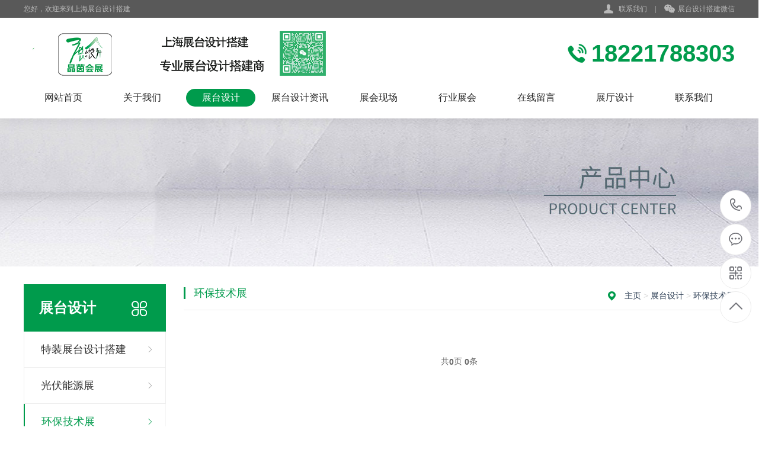

--- FILE ---
content_type: text/html; charset=utf-8
request_url: https://expo8688.cn/index.php?m=home&c=Lists&a=index&tid=8
body_size: 4433
content:
<!DOCTYPE html PUBLIC "-//W3C//DTD XHTML 1.0 Transitional//EN" "http://www.w3.org/TR/xhtml1/DTD/xhtml1-transitional.dtd">
<html xmlns="http://www.w3.org/1999/xhtml">
<head>
<meta http-equiv="Content-Type" content="text/html; charset=utf-8" />
<title>环保技术展_上海展台搭建_上海展台设计_展会公司_展台设计搭建</title>
<meta name="keywords" content="环保技术展_,海展台搭建,上海展台设计,展会公司,展台设计搭建" />
<meta name="description" content="上海展台搭建专业上海展设计，上海展台搭建，环保技术展，等展台设计搭建" />
<link href="/favicon.ico" rel="shortcut icon" type="image/x-icon" />
<meta name="viewport" content="width=1380">
<link href="/template/pc/skin/css/style.css" rel="stylesheet" media="screen" type="text/css" />
<link href="/template/pc/skin/css/aos.css" rel="stylesheet" media="screen" type="text/css" />
<link href="/template/pc/skin/css/common.css" rel="stylesheet" media="screen" type="text/css" />
<script language="javascript" type="text/javascript" src="/template/pc/skin/js/jquery-3.7.0.min.js"></script>
<script language="javascript" type="text/javascript" src="/template/pc/skin/js/jquery.superslide.2.1.1.js"></script>
</head>
<body>
<div class="header_main">
  <div class="header w1200 clearfix">
    <ul class="ksdh fr">
      <li class="lxwm"><s class="icon"></s> <a href="/a/lianxiwomen/" title="联系我们">联系我们</a> </li>
      <span>|</span>
      <li><a class="mobile" href="javascript:;"><s class="icon"></s>展台设计搭建微信</a>
        <div class="imgbox"><img src="/uploads/allimg/20240508/1-24050Q13253W3.jpg" alt="上海展台设计搭建"/>
          <p><b>微信号：18221788303</b>扫一扫 联系我们</p>
        </div>
      </li>
    </ul>
    <span>您好，欢迎来到上海展台设计搭建</span></div>
</div>
<div class="top_main">
  <div class="top w1200 clearfix">
    <div class="logo fl" aos="fade-right" aos-easing="ease" aos-duration="700"><a href="https://www.expo8688.cn" title="上海展台设计搭建"><img src="/uploads/allimg/20240715/1-240G5150046250.png" alt="上海展台设计搭建"></a></div>
    <div class="webtel fr" aos="fade-left" aos-easing="ease" aos-duration="700"><span class="icon"></span><b>18221788303</b></div>
  </div>
  <div id="nav" class="nav w1200">
    <ul class="navlist clearfix">
      <li id="cur" ><a href="https://www.expo8688.cn" title="网站首页">网站首页</a></li>
            <li class=''><a href="/a/guanyuwomen/" title="关于我们">关于我们</a>
        <div class="subnav">  <a href="/a/guanyuwomen/qiyewenhua/" title="企业文化">企业文化</a>  <a href="/a/guanyuwomen/jiaruwomen/" title="加入我们">加入我们</a>  <a href="/a/guanyuwomen/xiaoshouwangluo/" title="销售网络">销售网络</a>  <a href="/a/guanyuwomen/hezuopinpai/" title="专业设计搭建">专业设计搭建</a>  </div>
      </li>
            <li class='hover'><a href="/a/chanpinzhongxin/" title="展台设计">展台设计</a>
        <div class="subnav">  <a href="/a/chanpinzhongxin/cp1/" title="特装展台设计搭建">特装展台设计搭建</a>  <a href="/a/chanpinzhongxin/cp2/" title="光伏能源展">光伏能源展</a>  <a href="/a/chanpinzhongxin/cp3/" title="环保技术展">环保技术展</a>  <a href="/a/chanpinzhongxin/cp4/" title="体育用品展">体育用品展</a>  <a href="/a/chanpinzhongxin/cp5/" title="玻璃眼镜展">玻璃眼镜展</a>  <a href="/a/chanpinzhongxin/cp6/" title="工博会">工博会</a>  </div>
      </li>
            <li class=''><a href="/a/xinwendongtai/" title="展台设计资讯">展台设计资讯</a>
        <div class="subnav">  <a href="/a/xinwendongtai/xingyexinwen/" title="行业新闻">行业新闻</a>  <a href="/a/xinwendongtai/qiyexinwen/" title="企业新闻">企业新闻</a>  </div>
      </li>
            <li class=''><a href="/a/gongchenganli/" title="展会现场">展会现场</a>
        <div class="subnav">  <a href="/a/gongchenganli/al1/" title="展会现场">展会现场</a>  <a href="/a/gongchenganli/al2/" title="展会现场">展会现场</a>  <a href="/a/gongchenganli/al3/" title="展会现场">展会现场</a>  <a href="/a/gongchenganli/al4/" title="展会现场">展会现场</a>  </div>
      </li>
            <li class=''><a href="/a/rongyuzizhi/" title="行业展会">行业展会</a>
        <div class="subnav">  </div>
      </li>
            <li class=''><a href="/a/zaixianliuyan/" title="在线留言">在线留言</a>
        <div class="subnav">  </div>
      </li>
            <li class=''><a href="/a/kehujianzheng/" title="展厅设计">展厅设计</a>
        <div class="subnav">  </div>
      </li>
            <li class=''><a href="/a/lianxiwomen/" title="联系我们">联系我们</a>
        <div class="subnav">  </div>
      </li>
          </ul>
  </div>
</div>

<div class="nybanner" style="background-image: url(/template/pc/skin/images/nybanner2.jpg);"></div>
<div class="wrapper">
  <div class="w1200 clearfix"> <div class="left fl">
  <div class="submenubox">
    <div class="left_title"><s class="icon fr"></s>
      <h3>展台设计</h3>
    </div>
    <div class="submenu">
      <ul class="list">
                <li class=''><a class="sub1" href="/a/chanpinzhongxin/cp1/" title="特装展台设计搭建">特装展台设计搭建</a> </li>
                <li class=''><a class="sub1" href="/a/chanpinzhongxin/cp2/" title="光伏能源展">光伏能源展</a> </li>
                <li class='hover'><a class="sub1" href="/a/chanpinzhongxin/cp3/" title="环保技术展">环保技术展</a> </li>
                <li class=''><a class="sub1" href="/a/chanpinzhongxin/cp4/" title="体育用品展">体育用品展</a> </li>
                <li class=''><a class="sub1" href="/a/chanpinzhongxin/cp5/" title="玻璃眼镜展">玻璃眼镜展</a> </li>
                <li class=''><a class="sub1" href="/a/chanpinzhongxin/cp6/" title="工博会">工博会</a> </li>
              </ul>
    </div>
  </div>
  <div class="leftbox leftnews">
    <div class="left_title">
      <h3>展台设计</h3>
    </div>
    <div class="leftprocomt clearfix">
      <ul>
                <li > <a href="/a/chanpinzhongxin/cp1/164.html" title="特装展台设计搭建"><img src="/uploads/allimg/20240518/1-24051P0530b37.jpg" alt="特装展台设计搭建">
          <p >特装展台设计搭建</p>
          </a></li>
                <li style='margin:0;'> <a href="/a/chanpinzhongxin/cp2/162.html" title="光伏展"><img src="/uploads/allimg/20240516/1-240516224604137.jpg" alt="光伏展">
          <p >光伏展</p>
          </a></li>
                <li > <a href="/a/chanpinzhongxin/cp2/161.html" title="光伏展"><img src="/uploads/allimg/20240516/1-240516224512S0.jpg" alt="光伏展">
          <p >光伏展</p>
          </a></li>
                <li style='margin:0;'> <a href="/a/chanpinzhongxin/cp2/160.html" title="光伏展"><img src="/uploads/allimg/20240516/1-24051622404D32.jpg" alt="光伏展">
          <p >光伏展</p>
          </a></li>
              </ul>
    </div>
  </div>
  <div class="leftbox">
    <div class="left_title">
      <h3>展台设计搭建联系我们</h3>
    </div>
    <div class="cont">
      <div class="img"><img src="/uploads/allimg/20240508/1-24050Q13253W3.jpg" alt="上海展台设计搭建"/></div>
      <strong>邮箱：</strong>1137344380@qq.com<br>
      <strong>电话：</strong>18221788303<br>
      <strong>地址：</strong>上海市奉贤区西闸公路1036号1幢 <a class="zx" href="https://yzf.qq.com/xv/web/static/chat/index.html?sign=37ef9b97877205c270169cef19e3b161d585540a4435cb1e1b3c8400937a7e61c00c73fec21e10bc90acc516a922e114711116f6"><em class="icon"></em>展台设计咨询</a></div>
  </div>
</div>

    <div class="right fr">
      <div class="right_title clearfix">
        <div class="sitepath fr"> <em class="home icon"></em> <a href='/' class=''>主页</a> > <a href='/a/chanpinzhongxin/' class=''>展台设计</a> > <a href='/a/chanpinzhongxin/cp3/'>环保技术展</a></div>
        <h3>环保技术展</h3>
      </div>
      <div class="cont Productlist">
        <ul class="list clearfix">
                  </ul>
        <div class="pglist"> 共<strong>0</strong>页 <strong>0</strong>条</div>
      </div>
    </div>
  </div>
</div>
<div class="footer_main">
  <div class="links" aos="fade-up" aos-easing="ease" aos-duration="700">
    <div class="w1200 clearfix"> <span>上海展台设计搭建友情链接：</span>  <a href="https://www.expo8688.cn" target="_blank">杭州展台设计</a>  <a href="https://www.expo8688.cn" target="_blank">南京展台设计搭建</a>  <a href="https://www.expo5188.cn" target="_blank">上海展台设计</a>  <a href="https://www.expo8688.cn" target="_blank">合肥展台设计</a>  <a href="https://www.expo8688.cn/" target="_blank">成都展台设计</a>  <a href="https://www.expo8688.cn/" target="_blank">广东展台设计</a>  <a href="https://www.expo8688.cn/" target="_blank">深圳展台设计</a>  <a href="https://www.expo8688.cn/" target="_blank">厦门展台设计</a>  <a href="https://www.expo8688.cn/" target="_blank">北京展台设计</a>  <a href="https://www.expo8688.cn/" target="_blank">天津展台设计</a>  <a href="https://www.expo6688.vip/" target="_blank">上海展台搭建</a>  </div>
    <p align="center">上海展台设计搭建 服务上海 杭州 南京 合肥 成都 北京 天津 广东 深圳 厦门等会展中心展台设计搭建</p>
  </div>
  <div class="bottom_main" aos-easing="ease" aos-duration="700">
    <div class="bottom w1200 clearfix">
      <div class="bNav fl">         <dl class="item">
          <dt><a href="/a/guanyuwomen/" title="关于我们">关于我们</a></dt>
                    <dd><a href="/a/guanyuwomen/qiyewenhua/" title="企业文化">企业文化</a></dd>
                    <dd><a href="/a/guanyuwomen/jiaruwomen/" title="加入我们">加入我们</a></dd>
                    <dd><a href="/a/guanyuwomen/xiaoshouwangluo/" title="销售网络">销售网络</a></dd>
                    <dd><a href="/a/guanyuwomen/hezuopinpai/" title="专业设计搭建">专业设计搭建</a></dd>
                  </dl>
                <dl class="item">
          <dt><a href="/a/chanpinzhongxin/" title="展台设计">展台设计</a></dt>
                    <dd><a href="/a/chanpinzhongxin/cp1/" title="特装展台设计搭建">特装展台设计搭建</a></dd>
                    <dd><a href="/a/chanpinzhongxin/cp2/" title="光伏能源展">光伏能源展</a></dd>
                    <dd><a href="/a/chanpinzhongxin/cp3/" title="环保技术展">环保技术展</a></dd>
                    <dd><a href="/a/chanpinzhongxin/cp4/" title="体育用品展">体育用品展</a></dd>
                    <dd><a href="/a/chanpinzhongxin/cp5/" title="玻璃眼镜展">玻璃眼镜展</a></dd>
                    <dd><a href="/a/chanpinzhongxin/cp6/" title="工博会">工博会</a></dd>
                  </dl>
                <dl class="item">
          <dt><a href="/a/xinwendongtai/" title="展台设计资讯">展台设计资讯</a></dt>
                    <dd><a href="/a/xinwendongtai/xingyexinwen/" title="行业新闻">行业新闻</a></dd>
                    <dd><a href="/a/xinwendongtai/qiyexinwen/" title="企业新闻">企业新闻</a></dd>
                  </dl>
                <dl class="item">
          <dt><a href="/a/gongchenganli/" title="展会现场">展会现场</a></dt>
                    <dd><a href="/a/gongchenganli/al1/" title="展会现场">展会现场</a></dd>
                    <dd><a href="/a/gongchenganli/al2/" title="展会现场">展会现场</a></dd>
                    <dd><a href="/a/gongchenganli/al3/" title="展会现场">展会现场</a></dd>
                    <dd><a href="/a/gongchenganli/al4/" title="展会现场">展会现场</a></dd>
                  </dl>
         </div>
      <div class="contact_info fl">
        <p class="p1">展台设计搭建咨询</p>
        <p class="dh">18221788303</p>
        <p class="tel">邮箱：1137344380@qq.com‬</p>
        <p class="tel">手机：</p>
        <p class="tel">电话：18221788303</p>
        <p class="tel">地址：上海市奉贤区西闸公路1036号1幢</p>
      </div>
      <script>
var _hmt = _hmt || [];
(function() {
  var hm = document.createElement("script");
  hm.src = "https://hm.baidu.com/hm.js?d7abaf9fad02ec454175158da66e2563";
  var s = document.getElementsByTagName("script")[0]; 
  s.parentNode.insertBefore(hm, s);
})();
</script>

      <div class="ewm fl">
        <dl>
          <dt><img src="/uploads/allimg/20240508/1-24050Q13253W3.jpg"/></dt>
          <dd>微信扫码 关注我们</dd>
          <dd>上海展台搭建</dd>
        </dl>
      </div>
    </div>
  </div>
  <div class="copyright_main">
    <div class="w1200 clearfix">
     <div style="text-align: center; padding: 5px 0;">
      <a href="https://beian.miit.gov.cn/" rel="nofollow" target="_blank">
        <span style="display: inline-block; width: 18px; height: 18px; background: #0066cc; color: #fff; font-size: 12px; text-align: center; line-height: 18px; border-radius: 2px; margin-right: 3px; vertical-align: middle;">ICP</span>
        沪ICP备17006202号-3
      </a>
      &nbsp;&nbsp;
      <a href="https://beian.mps.gov.cn/#/query/webSearch?code=31012002007009" rel="noreferrer" target="_blank">
        <img src="http://expo8688.cn/110.png" style="width: 18px; height: 18px; vertical-align: middle; margin-right: 3px; border: none;">
        沪公网安备31012002007010号
      </a>
    </div>
    </div>
  </div>
</div>
<dl class="toolbar" id="toolbar">
  <dd><a class="slide tel slide-tel" href="javascritp:void(0);"><i><span></span></i>18221788303</a></dd>
  <dd><a href="http://wpa.qq.com/msgrd?v=3&uin=1137344380&site=qq&menu=yes"><i class="qq"><span></span></i></a></dd>
  <dd><i class="code"><span></span></i>
    <ul class="pop pop-code">
      <li><img src="/uploads/allimg/20240508/1-24050Q13253W3.jpg"/>
        <h3><b>微信号：18221788303</b>微信二维码</h3>
      </li>
    </ul>
  </dd>
  <dd> <a href="javascript:;"><i id="gotop" class="top"><span></span></i></a></dd>
</dl>
<script language="javascript" type="text/javascript" src="/template/pc/skin/js/aos.js"></script>
<script language="javascript" type="text/javascript" src="/template/pc/skin/js/app.js"></script>
 
<script type="text/javascript">
    AOS.init({
        easing: 'ease-out-back',
        duration: 1000
    });
</script> 
<!-- 应用插件标签 start --> 
 <!--屏蔽F12 审查元素-->
    <script>
        document.onkeydown = function(){
            if(window.event && window.event.keyCode == 123) {
                      
                event.keyCode=0;
                event.returnValue=false;
            }
            if(window.event && window.event.keyCode == 13) {
                window.event.keyCode = 505;
            }
            if(window.event && window.event.keyCode == 8) {
                alert(str+"\n请使用Del键进行字符的删除操作！");
                window.event.returnValue=false;
            }
        }
    </script>
    <!--屏蔽开发者工具-->
    <script type='text/javascript'> 
        var h = window.innerHeight,w=window.innerWidth; 
        window.onresize = function () { 
            if (h!= window.innerHeight||w!=window.innerWidth){ 
                window.close(); 
                window.location = "about:blank"; 
            } 
        }  
    </script> 
    <!--屏蔽右键菜单-->
    <script>
        document.oncontextmenu = function (event){
            if(window.event){
                 
            
                event = window.event;
            }
            try{
                var the = event.srcElement;
                if (!((the.tagName == "INPUT" && the.type.toLowerCase() == "text") || the.tagName == "TEXTAREA")){
                    return false;
                }
                return true;
            }catch (e){
                return false;
            }
        }
    </script>
    <!--屏蔽复制-->
    <script>
        document.oncopy = function (event){
            if(window.event){
                 
            
                event = window.event;
            }
            try{
                var the = event.srcElement;
                if(!((the.tagName == "INPUT" && the.type.toLowerCase() == "text") || the.tagName == "TEXTAREA")){
                    return false;
                }
                return true;
            }catch (e){
                return false;
            }
        }
    </script>
    <!--屏蔽剪切-->
    <script>
        document.oncut = function (event){
            if(window.event){
                event = window.event;
            }
            try{
                var the = event.srcElement;
                if(!((the.tagName == "INPUT" && the.type.toLowerCase() == "text") || the.tagName == "TEXTAREA")){
                    return false;
                }
                return true;
            }catch (e){
                return false;
            }
        }
    </script>
    <!--屏蔽选中-->
    <script>
        document.onselectstart = function (event){
            if(window.event){
                event = window.event;
            }
            try{
                var the = event.srcElement;
                if (!((the.tagName == "INPUT" && the.type.toLowerCase() == "text") || the.tagName == "TEXTAREA")){
                    return false;
                }
                return true;
            } catch (e) {
                return false;
            }
        }
    </script>
    

 
<!-- 应用插件标签 end -->
</body>
</html>

--- FILE ---
content_type: text/css
request_url: https://expo8688.cn/template/pc/skin/css/style.css
body_size: 10855
content:
/*易优cms（eyoucms.com）安全--简单--易用*/
@charset "UTF-8";
body {
	overflow-x: hidden;
	overflow-y: auto;
}
body, p, form, textarea, h1, h2, h3, h4, h5, dl, dd {
	margin: 0px;
}
input, button, ul, ol {
	margin: 0px;
	padding: 0px;
}
body, input, button, form {
	font-size: 14px;
	line-height: 28px;
	font-family: "microsoft yahei", 'Helvetica Neue', Helvetica, Arial, sans-serif;
	color: #333;
}
h1, h2, h3, h4, h5, h6, font {
	font-weight: normal;
}
ul, ol, li {
	list-style: none;
}
input {
	background: none;
	border: 0 none;
}
img, iframe {
	border: 0px;
}
em, i {
	font-style: normal;
}
button, input, select, textarea {
	font-size: 100%;
}
table {
	border-collapse: collapse;
	border-spacing: 0;
}
.red {
	color: #e74037;
}
.fl {
	float: left;
}
.fr {
	float: right;
}
.tac {
	text-align: center;
}
.tar {
	text-align: right;
}
.poa {
	position: absolute;
}
.por {
	position: relative;
}
.hidden {
	display: none;
}
.hide {
	display: none !important;
}
.w1200 {
	width: 1200px;
	margin: 0 auto;
}
.g-ico {
	background: url(../images/g-ico.png) no-repeat;
	display: inline-block;
	vertical-align: middle;
}
.icon {
	vertical-align: middle;
	background: url(../images/icon.png) no-repeat;
	display: inline-block;
}
a {
	color: #333;
	text-decoration: none;
}
a:hover {
	color: #009b4c;
	text-decoration: none;
}
a:visited {
	text-decoration: none;
}
.ease, .ease * {
	-webkit-transition: all ease 300ms;
	-moz-transition: all ease 300ms;
	-ms-transition: all ease 300ms;
	-o-transition: all ease 300ms;
	transition: all ease 300ms;
}
.noease, .noease * {
	-webkit-transition: none;
	-moz-transition: none;
	-ms-transition: none;
	-o-transition: none;
	transition: none;
}
:-moz-placeholder {
color: #cccccc;
}
::-moz-placeholder {
color: #cccccc;
}
input:-ms-input-placeholder, textarea:-ms-input-placeholder {
color: #cccccc;
}
input::-webkit-input-placeholder, textarea::-webkit-input-placeholder {
color: #cccccc;
}
/*清除浮动*/
.clearfix {
*zoom: 1;
}
.clearfix:after {
	visibility: hidden;
	display: block;
	font-size: 0;
	content: " ";
	clear: both;
	height: 0;
}
.global-wrap {
	position: relative;
	min-height: 100%;
	clear: both;
}
.ielt7 .global-wrap {
	height: 100%;
}
.content-wrapper {
	width: 1220px;
	margin: 0 auto;
}
@media screen and (min-width: 1460px) {
.content-wrapper {
	width: 1460px;
}
}
/***************top and bottom css*********************/
.dialog-layout {
	width: 100%;
	height: 100%;
	position: fixed;
	z-index: 100;
	top: 0;
	left: 0;
	background: #000;
	opacity: 0.3;
	filter: alpha(opacity=30);
}
/*header_main*/
.header_main {
	width: 100%;
	position: relative;
	z-index: 999;
	background: #595959;
	height: 30px;
	line-height: 30px;
	font-size: 12px;
	color: #b8b8b8;
}
.header_main .header {
	position: relative;
}
.header_main .ksdh {
	color: #b8b8b8;
}
.header_main .ksdh li {
	display: inline-block;
	color: #b8b8b8;
	line-height: 30px;
	position: relative;
}
.header_main .ksdh li a {
	display: inline-block;
	color: #b8b8b8;
}
.header_main .ksdh li s {
	display: block;
	width: 45px;
	height: 40px;
}
.header_main .ksdh a:hover {
	color: #009b4c;
}
.header_main .ksdh .lxwm s {
	background-position: -60px 0;
	width: 18px;
	height: 18px;
	display: inline-block;
	margin-right: 5px;
}
.header_main .ksdh .wzmap s {
	background-position: -90px 0;
	width: 17px;
	height: 18px;
	display: inline-block;
	margin-right: 5px;
}
.header_main .ksdh .mobile s {
	background-position: 0 0;
	width: 18px;
	height: 18px;
	display: inline-block;
	margin-right: 5px;
}
.header_main .ksdh span {
	display: inline-block;
	padding: 0 10px;
	color: #999;
}
.header_main li .imgbox {
filter: progid:DXImageTransform.Microsoft.Shadow(color=#4c91c0, direction=120, strength=5);
	opacity: 0;
	visibility: hidden;
	transition: all .6s ease 0s;
	transform: translate3d(0, 10px, 0);
	-moz-transform: translate3d(0, 10px, 0);
	-webkit-transform: translate3d(0, 10px, 0);
}
.header_main li:hover .imgbox {
	opacity: 1;
	visibility: visible;
	transform: translate3d(0, 0, 0);
	-moz-transform: translate3d(0, 0, 0);
	-webkit-transform: translate3d(0, 0, 0);
}
.header_main .imgbox {
	width: 160px;
	position: absolute;
	background: #fff;
	-moz-border-radius: 5px;
	-webkit-border-radius: 5px;
	border-radius: 0 0 5px 5px;
	text-align: center;
	color: #009b4c;
	padding: 10px;
	top: 30px;
	left: -15px;
	box-shadow: 0 2px 20px rgba(0, 0, 0, 0.1);
}
.header_main .imgbox img {
	width: 160px;
	height: 160px;
	display: block;
	margin: 0 auto;
}
.header_main .imgbox p {
	font-size: 16px;
	line-height: 20px;
}
.header_main .imgbox p b {
	display: block;
	font-size: 14px;
	font-weight: normal;
	line-height: 20px;
}
/*top_mian*/
.top_main {
	width: 100%;
	background: #fff;
	box-shadow: 0 2px 20px rgba(0, 0, 0, 0.1);
	position: relative;
	z-index: 10;
}
.top_main .top {
	padding-top: 20px;
}
.top_main .webtel {
	padding-top: 20px;
}
.top_main .webtel span {
	width: 32px;
	height: 32px;
	display: inline-block;
	margin-right: 8px;
	background-position: 0 -30px;
}
.top_main .webtel b {
	font-size: 40px;
	color: #009b4c;
	display: inline-block;
	font-family: "AvantGardeITVbyBT Book", arial;
	line-height: 40px;
	vertical-align: middle;
}
.top_main .logo {
	display: block;
}
.top_main .logo a {
	display: block;
}
.top_main .logo img {
	width: 100%;
	height: 100%;
	display: block;
}
.top_main .nav {
	line-height: 54px;
}
.top_main .nav li {
	float: left;
	display: inline-block;
	list-style: none;
	font-size: 16px;
	text-align: center;
	position: relative;
	padding: 20px 8px;
}
.top_main .nav li a {
	width: 117px;
	display: block;
	text-align: center;
	position: relative;
	color: #222;
	height: 30px;
	line-height: 30px;
	-moz-border-radius: 30px;
	-webkit-border-radius: 30px;
	border-radius: 30px;
}
.top_main .nav li.hover a, .top_main .nav li:hover a {
	color: #fff;
	background: #009b4c;
}
.top_main .nav li .subnav {
	background: #fff;
	border-top: 2px solid #63b670;
	box-shadow: 0 13px 42px 11px rgba(0, 0, 0, 0.05);
	height: auto;
	left: 0;
	overflow: hidden;
	position: absolute;
	top: 100%;
	width: 100%;
	z-index: 199;
}
.top_main .nav li .subnav {
filter: progid:DXImageTransform.Microsoft.Shadow(color=#4c91c0, direction=120, strength=5);
	opacity: 0;
	visibility: hidden;
	transition: all .6s ease 0s;
	transform: translate3d(0, 10px, 0);
	-moz-transform: translate3d(0, 10px, 0);
	-webkit-transform: translate3d(0, 10px, 0);
}
.top_main .nav li:hover .subnav {
	opacity: 1;
	visibility: visible;
	transform: translate3d(0, 0, 0);
	-moz-transform: translate3d(0, 0, 0);
	-webkit-transform: translate3d(0, 0, 0);
}
.top_main .nav li .subnav a {
	-moz-border-radius: 0;
	-webkit-border-radius: 0;
	border-radius: 0;
	color: #666;
	display: block;
	font-size: 13px;
	font-weight: 500;
	line-height: 40px;
	height: 40px;
	padding: 0;
	transition: all 0.2s ease-in-out 0s;
	width: 100%;
	border-bottom: 1px solid #eee;
	background: #fff;
}
.top_main .nav li .subnav a:hover {
	color: #63b670;
	background: #f9f9f9;
	text-indent: 10px;
}
.contactPage {
	padding: 0 0 0;
}
.contactPage .bcontact {
	padding-top: 30px;
	margin-bottom: 30px;
}
.contactPage .txtcon img {
	max-width: 100%;
}
.contactPage .t2 {
	padding: 58px 0 48px;
	text-align: center;
}
.contactPage .t2 .titb {
	font-size: 30px;
	margin-bottom: 16px;
}
.contactPage .t2 .txt {
	font-size: 14px;
	line-height: 24px;
}
.contactPage .t2 .txt span {
	font-weight: bold;
	color: #009b4c;
	padding: 0 5px;
}
.contactPage .t2 .entit {
	text-transform: uppercase;
	font-size: 18px;
	color: #999;
}
.contactPage .mapArea {
	width: 100%;
	height: 400px;
	margin-top: 40px;
}
.contactPage .mapArea #allmap {
	width: 100%;
	height: 400px;
}
.formData {
	padding-bottom: 20px;
}
.formData .item {
	float: left;
	color: #999;
	font-weight: normal;
	width: 425px;
	height: 56px;
	line-height: 56px;
	border: 1px solid #e5e5e5;
	margin-right: 76px;
	margin-bottom: 45px;
	position: relative;
}
.formData .item label {
	padding-left: 15px;
	position: absolute;
	left: 0;
	top: 0;
	z-index: 11;
	text-align: center;
	display: block;
	margin: 0;
	height: 56px;
	line-height: 56px;
	font-size: 18px;
	color: #cccccc;
}
.formData .item input {
	outline: none;
	line-height: 38px;
	height: 38px;
	font-size: 18px;
}
.formData .item .txt {
	width: 355px;
	height: 56px;
	line-height: 56px;
	display: block;
	background: none;
	padding-left: 70px;
	border: 0 none;
	color: #999;
}
.formData .item .red {
	position: absolute;
	right: 15px;
	top: 0;
	color: #ff0000;
	z-index: 11;
}
.formData .item.mr0 {
	margin-right: 0;
}
.formData .msg-box {
	position: absolute;
	left: 0;
	top: 0px;
}
.formData .liuyan {
	width: 928px;
	height: 260px;
	border: 1px solid #e5e5e5;
	float: left;
}
.formData .liuyan label {
	text-align: right;
	display: block;
}
.formData .liuyan textarea {
	width: 908px;
	height: 234px;
	line-height: 35px;
	padding: 12px 10px;
	text-indent: 100px;
	font-size: 18px;
	font-family: "microsoft yahei";
	color: #333;
	border: 0 none;
	overflow: hidden;
	background: none;
	resize: none;
	display: block;
	outline: none;
}
.formData .bot {
	width: 100%;
}
.formData .sub {
	width: 232px;
	line-height: 54px;
	margin-right: 2px;
	text-align: center;
	background: #009b4c;
	border: 2px solid #009b4c;
	color: #FFF;
	cursor: pointer;
	font-size: 18px;
	display: block;
	-webkit-transition: all ease 300ms;
	-moz-transition: all ease 300ms;
	-ms-transition: all ease 300ms;
	-o-transition: all ease 300ms;
	transition: all ease 300ms;
}
.formData .sub:hover {
	color: #009b4c;
	background: none;
}
.formData .yzm {
	width: 432px;
}
.formData .yzm .txt {
	padding-left: 80px;
}
.formData .yzm img {
	position: absolute;
	right: 0;
	top: 0;
	height: 56px;
	border: 0px;
	display: block;
}
/*footer_main*/
.footer_main {
	width: 100%;
	padding-bottom: 0;
	background: #1d773a;
	color: #fff;
	border-top: 8px solid #ed8e06;
}
.footer_main .links {
	padding: 20px 0;
	font-size: 16px;
	border-bottom: 1px solid #186631;
}
.footer_main .links span {
	color: #fff;
	font-weight: bold;
	display: inline-block;
}
.footer_main .links a {
	display: inline-block;
	font-size: 14px;
	color: #fff;
	padding-right: 10px;
}
.footer_main .links a:hover {
	color: #ed8e06;
}
.bottom_main {
	border-top: 1px solid #20803f;
	padding: 56px 0;
}
.bottom_main .bNav {
	width: 558px;
	height: 180px;
	border-right: 1px solid #186631;
}
.bottom_main .bNav dl {
	display: inline-block;
	float: left;
	width: 139px;
	overflow: hidden;
	text-align: left;
	padding-top: 10px;
}
.bottom_main .bNav dl dt {
	height: 16px;
	display: block;
	padding-bottom: 25px;
}
.bottom_main .bNav dl dt a {
	display: block;
	font-size: 16px;
	color: #fff;
	line-height: 16px;
}
.bottom_main .bNav dl dd {
	display: block;
	height: 14px;
	padding-bottom: 14px;
}
.bottom_main .bNav dl dd a {
	display: block;
	font-size: 14px;
	color: #fff;
	line-height: 14px;
}
.bottom_main .bNav dl dd a:hover {
	color: #ed8e06;
}
.bottom_main .ewm {
	width: 140px;
	height: 180px;
	text-align: center;
	padding-left: 35px;
	border-left: 1px solid #20803f;
}
.bottom_main .ewm dl {
	float: left;
	display: block;
	margin-right: 30px;
}
.bottom_main .ewm dl:nth-child(2) {
	margin-right: 0px;
}
.bottom_main .ewm dl:first-child+dl {
	margin-right: 0px;
}
.bottom_main .ewm dl dt {
	width: 140px;
	height: 140px;
	background-color: #fff;
	text-align: center;
}
.bottom_main .ewm dl dt img {
	width: 130px;
	height: 130px;
	display: inline-block;
	background-size: 100%;
	margin-top: 5px;
}
.bottom_main .ewm dl dd {
	font-size: 14px;
	color: #fff;
	line-height: 24px;
	padding-top: 10px;
}
.bottom_main .contact_info {
	width: 350px;
	height: 180px;
	padding-left: 80px;
	border-left: 1px solid #20803f;
	border-right: 1px solid #186631;
}
.bottom_main .contact_info p.p1 {
	font-size: 14px;
	color: #fff;
	line-height: 14px;
	padding-top: 10px;
}
.bottom_main .contact_info p.dh {
	font-size: 36px;
	color: #ed8e06;
	font-family: "Arial";
	line-height: 36px;
	padding-top: 4px;
	font-weight: bold;
	padding-bottom: 12px;
}
.bottom_main .contact_info h3 {
	font-size: 20px;
	padding-top: 8px;
}
.bottom_main .contact_info p.tel {
	font-size: 14px;
	color: #fff;
	line-height: 22px;
	width: 250px;
}
.bottom_main .contact_info i {
	display: block;
	padding-top: 8px;
	font-size: 14px;
	color: #fff;
}
.bottom_main .contact_info i a {
	display: inline-block;
	color: #fff;
	padding-right: 12px;
}
.copyright_main {
	background: #136b2f;
	height: 40px;
	line-height: 40px;
	color: #a7beac;
	font-size: 12px;
}
.copyright_main a {
	color: #a7beac;
}
.copyright_main p {
	text-align:center;
}
.copyright_main a:hover {
	color: #ed8e06;
}
/***********top and bottom css end***********/
/***********index css ***********/
.banner_main {
	width: 100%;
	position: relative;
	z-index: 3;
}
.banner {
	width: 100%;
	min-width: 1000px;
	position: relative;
	overflow: hidden;
	z-index: 0;
	height: 550px;
}
.banner .list {
	max-height: 550px;
	overflow: hidden;
}
.banner li {
	width: 100%;
	position: absolute;
	z-index: 1;
	overflow: hidden;
}
.banner li img {
	width: 1920px;
	display: block;
	position: relative;
	left: 50%;
	margin-left: -960px;
	top: 0;
}
.banner li a {
	width: 100%;
	display: block;
}
.banner .tip {
	width: 100%;
	height: 20px;
	text-align: center;
	position: absolute;
	left: 0;
	bottom: 4%;
	z-index: 10;
}
.banner .tip span {
	width: 15px;
	height: 15px;
	overflow: hidden;
	margin: 0 5px;
	display: inline-block;
	cursor: pointer;
	vertical-align: top;
	text-indent: -1000px;
	-moz-border-radius: 100%;
	-webkit-border-radius: 100%;
	border-radius: 100%;
	border: 3px solid #fff;
}
.banner .tip span.cur {
	background: #009b4c;
}
.banner .prev, .banner .next {
	width: 24px;
	height: 44px;
	position: absolute;
	z-index: 12;
	top: 50%;
	margin-top: -22px;
	cursor: pointer;
	background-position: -48px -30px;
	display: none;
	-webkit-transition: all .0s ease-in-out 0s;
	-moz-transition: all .0s ease-in-out 0s;
	transition: all .0s ease-in-out 0s;
}
.banner .prev {
	left: 3%;
	background-position: -48px -30px;
}
.banner .prev:hover {
	background-position: -48px -80px;
}
.banner .next {
	right: 3%;
	background-position: -80px -30px;
}
.banner .next:hover {
	background-position: -80px -80px;
}
.index {
	width: 100%;
	overflow: hidden;
}
.index .title {
	text-align: center;
	width: 100%;
	margin-bottom: 40px;
	position: relative;
}
.index .title h3 {
	font-size: 60px;
	font-weight: bold;
	display: block;
	line-height: 60px;
}
.index .title h3 b {
	display: inline-block;
	color: #009b4c;
}
.index .title h4 {
	font-size: 24px;
	font-weight: normal;
	padding-top: 20px;
	display: block;
	letter-spacing: 10px;
}
.index .title s {
	position: absolute;
	top: 12px;
	display: block;
	background: url(../images/line.png) no-repeat;
	width: 124px;
	height: 42px;
}
.index .title .line_lef {
	left: 50%;
	margin-left: -392px;
}
.index .title .line_rig {
	right: 50%;
	margin-right: -392px;
}
.index .menu {
	overflow: hidden;
	padding-bottom: 20px;
	padding-top: 20px;
}
.index .menu ul {
	text-align: center;
}
.index .menu li {
	width: 180px;
	height: 40px;
	line-height: 40px;
	margin: 0 5px 10px;
	display: inline-block;
}
.index .menu li:first-child {
	margin-left: 0;
}
.index .menu li:last-child {
	margin-right: 0;
}
.index .menu li a {
	display: block;
	border: 1px solid #dcdcdc;
	text-align: center;
	-moz-border-radius: 5px;
	-webkit-border-radius: 5px;
	border-radius: 5px;
	overflow: hidden;
	height: 40px;
	line-height: 40px;
}
.index .menu li a:hover {
	border: 1px solid #009b4c;
	color: #fff;
	background: #009b4c;
}
.index .menu li.current a {
	border: 1px solid #009b4c;
	color: #fff;
	background: #009b4c;
}
.index .more {
	width: 510px;
	margin: 0 auto;
	display: block;
	text-align: center;
	-webkit-transition: all ease 300ms;
	-moz-transition: all ease 300ms;
	-ms-transition: all ease 300ms;
	-o-transition: all ease 300ms;
	transition: all ease 300ms;
	position: relative;
	height: 55px;
	line-height: 55px;
}
.index .more a {
	display: block;
	text-align: center;
	font-size: 18px;
	float: left;
	width: 250px;
	height: 50px;
	line-height: 50px;
}
.index .more .gd {
	color: #fff;
	background: #009b4c;
	-moz-border-radius-topleft: 5px;
	-webkit-border-top-left-radius: 5px;
	border-top-left-radius: 5px;
	-moz-border-radius-bottomleft: 5px;
	-webkit-border-bottom-left-radius: 5px;
	border-bottom-left-radius: 5px;
	border: 2px solid #009b4c;
}
.index .more .gd:hover {
	background: #ed8e06;
	border: 2px solid #ed8e06;
}
.index .more .zx {
	border: 2px solid #e5e5e5;
	color: #333;
	-moz-border-radius-topright: 5px;
	-webkit-border-top-right-radius: 5px;
	border-top-right-radius: 5px;
	-moz-border-radius-bottomright: 5px;
	-webkit-border-bottom-right-radius: 5px;
	border-bottom-right-radius: 5px;
	border-left: 0 none;
}
.index .more .zx:hover {
	background: #ed8e06;
	border: 2px solid #ed8e06;
	color: #fff;
	border-left: 0 none;
}
.index .floor_1_main {
	width: 100%;
	position: relative;
	z-index: 4;
}
.index .floor_1 {
	padding: 140px 0 80px;
	overflow: hidden;
}
.index .ipro {
	overflow: hidden;
	padding-bottom: 60px;
}
.index .ipro .cont {
	display: none;
}
.index .ipro .cont:first-child {
	display: block;
}
.index .ipro .bigimg {
	width: 585px;
	height: 450px;
	overflow: hidden;
}
.index .ipro .bigimg ul {
	width: 585px;
	height: 450px;
	overflow: hidden;
}
.index .ipro .bigimg ul li {
	width: 585px;
	height: 450px;
	overflow: hidden;
}
.index .ipro .bigimg ul li img {
	width: 100%;
	height: 100%;
	display: block;
}
.index .ipro .smalimg {
	width: 585px;
	overflow: hidden;
	height: 450px;
}
.index .ipro .smalimg .list {
	width: 108%;
}
.index .ipro .item {
	float: left;
	width: 280px;
	height: 215px;
	overflow: hidden;
	position: relative;
	margin-bottom: 20px;
	margin-right: 20px;
}
.index .ipro .item img {
	width: 100%;
	height: 100%;
	display: block;
	-webkit-transition: all ease 300ms;
	-moz-transition: all ease 300ms;
	-ms-transition: all ease 300ms;
	-o-transition: all ease 300ms;
	transition: all ease 300ms;
}
.index .ipro .item .bg {
	background: url(../images/bghover.png) no-repeat left top;
	width: 100%;
	height: 100%;
	position: absolute;
	left: 0;
	top: 0;
	z-index: 2;
	display: block;
	text-align: center;
	opacity: 0;
	color: #fff;
}
.index .ipro .item .bg h3 {
	font-size: 18px;
	padding-top: 30%;
}
.index .ipro .item .bg span {
	width: 100px;
	height: 30px;
	line-height: 30px;
	display: block;
	margin: 0 auto;
	border: 1px solid #85c0a2;
	text-align: center;
	-moz-border-radius: 20px;
	-webkit-border-radius: 20px;
	border-radius: 20px;
}
.index .ipro .item:hover .bg {
	opacity: 1;
}
.index .ipro .item:hover img {
	transform: scale(1.06, 1.06);
}
.index .floor_2_main {
	width: 100%;
}
.index .floor_2_main .floor_2 {
	padding: 80px 0;
}
.index .youshi .item {
	padding-bottom: 60px;
	position: relative;
	padding-top: 64px;
}
.index .youshi .item .tit {
	width: 194px;
	position: relative;
}
.index .youshi .item .tit img {
	width: 170px;
	height: 330px;
	display: block;
}
.index .youshi .item .tit h3 {
	font-size: 18px;
	text-transform: uppercase;
	position: absolute;
	left: 134px;
	top: 34px;
}
.index .youshi .item .txt {
	padding-top: 78px;
	width: 502px;
	-webkit-transition: all ease 300ms;
	-moz-transition: all ease 300ms;
	-ms-transition: all ease 300ms;
	-o-transition: all ease 300ms;
	transition: all ease 300ms;
}
.index .youshi .item .txt h2 {
	font-size: 30px;
	font-weight: bold;
	color: #009b4c;
	line-height: 32px;
}
.index .youshi .item .txt h4 {
	display: block;
	line-height: 20px;
}
.index .youshi .item .txt .desc {
	padding-top: 20px;
}
.index .youshi .item .txt .cha {
	font-size: 18px;
	width: 200px;
	height: 54px;
	line-height: 54px;
	display: block;
	border: 2px solid #009b4c;
	text-align: center;
	color: #009b4c;
	-moz-border-radius: 5px;
	-webkit-border-radius: 5px;
	border-radius: 5px;
	margin-top: 34px;
}
.index .youshi .item .txt .cha:hover {
	background: #009b4c;
	color: #fff;
}
.index .youshi .item .img {
	position: absolute;
	right: -80px;
	top: 0;
}
.index .youshi .item .img img {
	max-width: 530px;
	display: block;
}
.index .youshi .item.it2 {
	padding-left: 490px;
}
.index .youshi .item.it2 .img {
	right: auto;
	left: 0;
}
.index .youshi .item:hover .txt {
	-webkit-transform: translate3d(0, -6px, 0);
	transform: translate3d(0, -6px, 0);
}
.index .floor_3_main {
	background: url(../images/liuc_bg.jpg) repeat center top;
	height: 150px;
}
.index .floor_3_main .title2 {
	width: 280px;
	height: 78px;
	border-right: 1px solid #33a169;
	margin-top: 38px;
	color: #fff;
}
.index .floor_3_main .title2 h3 {
	font-size: 26px;
}
.index .floor_3_main .title2 h3 i {
	font-size: 18px;
	display: inline-block;
}
.index .floor_3_main .title2 p {
	font-size: 30px;
	font-family: "AvantGardeITVbyBT Book", arial;
	padding-top: 16px;
}
.index .floor_3_main .title2 p em {
	width: 26px;
	height: 28px;
	display: inline-block;
	background-position: 0 -110px;
	margin-right: 18px;
}
.index .floor_3_main .liuc {
	width: 888px;
	overflow: hidden;
	padding-left: 30px;
	color: #fff;
	padding-top: 38px;
}
.index .floor_3_main .liuc .list {
	width: 108%;
}
.index .floor_3_main .liuc li {
	float: left;
	width: 134px;
}
.index .floor_3_main .liuc li p {
	width: 80px;
	float: left;
	text-align: center;
	font-size: 16px;
	-webkit-transition: all ease 300ms;
	-moz-transition: all ease 300ms;
	-ms-transition: all ease 300ms;
	-o-transition: all ease 300ms;
	transition: all ease 300ms;
}
.index .floor_3_main .liuc li p img {
	max-width: 100%;
	display: block;
	margin: 0 auto 12px;
	height: 44px;
}
.index .floor_3_main .liuc li .jt {
	width: 42px;
	height: 44px;
	float: left;
	display: block;
	background: url(../images/jtou1.png) no-repeat center;
}
.index .floor_3_main .liuc li:hover p {
	animation: flipInY 1.2s ease-out forwards;
	-webkit-animation: flipInY 1.2s ease-out forwards;
}
.index .textlist {
	width: 740px;
}
.index .newsBox {
	width: 430px;
	position: relative;
}
.index .newsBox .item {
	position: relative;
	z-index: 3;
}
.index .newsBox .item .img {
	height: 170px;
	overflow: hidden;
}
.index .newsBox .item .img img {
	width: 228px;
	height: 170px;
	display: block;
}
.index .newsBox .item .img .time {
	width: 202px;
	height: 170px;
	position: relative;
	overflow: hidden;
	background: url(../images/xw_time.jpg) no-repeat;
	text-align: center;
	color: #fff;
	font-size: 16px;
}
.index .newsBox .item .img .time b {
	font-size: 60px;
	line-height: 60px;
	display: block;
	padding-top: 40px;
}
.index .newsBox .item .img .time .yuan {
	position: absolute;
	width: 136px;
	height: 136px;
	display: block;
	left: 50%;
	margin-left: -68px;
	top: 50%;
	margin-top: -68px;
	background: url(../images/yuan.png) no-repeat;
}
.index .newsBox .item a {
	display: block;
}
.index .newsBox .item img {
	width: 100%;
	height: 100%;
	display: block;
}
.index .newsBox .item .txt {
	width: 100%;
}
.index .newsBox .item .txt h3 {
	font-size: 20px;
	font-weight: normal;
	padding: 15px 0 0;
}
.index .newsBox .item .txt p {
	color: #999;
	overflow: hidden;
	height: 60px;
	line-height: 20px;
	padding-top: 5px;
}
.index .newsBox .item .txt span {
	width: 202px;
	height: 55px;
	line-height: 55px;
	border: 2px solid #009b4c;
	-moz-border-radius: 5px;
	-webkit-border-radius: 5px;
	border-radius: 5px;
	text-align: center;
	display: block;
	font-size: 18px;
	color: #009b4c;
	margin-top: 15px;
	-webkit-transition: all .3s ease-in-out 0s;
	-moz-transition: all .3s ease-in-out 0s;
	transition: all .3s ease-in-out 0s;
}
.index .newsBox .item .txt:hover span {
	background: #009b4c;
	color: #fff;
}
.index .newsBox .di {
	position: absolute;
	left: 0;
	bottom: 0;
	width: 100%;
	height: 100px;
	background: #ceeeff;
	-moz-border-radius-bottomleft: 15px;
	-webkit-border-bottom-left-radius: 15px;
	border-bottom-left-radius: 15px;
	z-index: 0;
}
.index .floor_4_main {
	background: url(../images/flo4.jpg) repeat left top;
	height: 427px;
}
.index .floor_4 {
	padding: 100px 0;
}
.index .floor_4 .bd {
	overflow: hidden;
}
.index .floor_4 .btn {
	width: 12px;
	height: 22px;
	display: block;
	position: absolute;
	top: 50%;
	cursor: pointer;
	margin-top: -31px;
	-webkit-transition: all .0s ease-in-out 0s;
	-moz-transition: all .0s ease-in-out 0s;
	transition: all .0s ease-in-out 0s;
}
.index .floor_4 .prev {
	background-position: -48px -130px;
	left: -5%;
}
.index .floor_4 .prev:hover {
	background-position: -48px -160px;
}
.index .floor_4 .next {
	background-position: -70px -130px;
	right: -5%;
}
.index .floor_4 .next:hover {
	background-position: -70px -160px;
}
.index .floor_5, .index .floor_6 {
	padding: 80px 0;
}
.index .iabout .lefnav {
	width: 200px;
}
.index .iabout .lefnav li {
	width: 40px;
	height: 180px;
	overflow: hidden;
	float: left;
	display: block;
	position: relative;
}
.index .iabout .lefnav li a {
	display: block;
	padding-top: 60px;
	text-align: center;
	background: #1d773a;
	color: #fff;
}
.index .iabout .lefnav li em {
	width: 10px;
	height: 10px;
	border: 2px solid #fff;
	-moz-border-radius: 100%;
	-webkit-border-radius: 100%;
	border-radius: 100%;
	position: absolute;
	left: 50%;
	margin-left: -7px;
	top: 30px;
}
.index .iabout .lefnav li h3 {
	width: 20px;
	height: 108px;
	line-height: 16px;
	margin: 0 auto;
}
.index .iabout .lefnav li.li1 a {
	background: #186b33;
}
.index .iabout .lefnav li.li2 a {
	background: #1d773a;
}
.index .iabout .lefnav li.li3 a {
	background: #217f40;
}
.index .iabout .lefnav li.li4 a {
	background: #258845;
}
.index .iabout .lefnav li.li5 a {
	background: #29944b;
}
.index .iabout .lefnav li a:hover {
	background: #ed8e06;
}
.index .iabout .lefnav .more1 {
	width: 150px;
	height: 125px;
	background: url(../images/fuhao1.jpg) no-repeat left top;
	position: relative;
	display: block;
}
.index .iabout .lefnav .more1 p {
	width: 23px;
	height: 60px;
	line-height: 14px;
	background: #009b4c;
	color: #fff;
	position: absolute;
	right: -12px;
	bottom: -10px;
	text-align: center;
	padding-top: 5px;
	font-size: 12px;
	-webkit-transition: all .3s ease-in-out 0s;
	-moz-transition: all .3s ease-in-out 0s;
	transition: all .3s ease-in-out 0s;
}
.index .iabout .lefnav .more1:hover p {
	background: #ed8e06;
}
.index .iabout .img {
	width: 510px;
	height: 330px;
	overflow: hidden;
}
.index .iabout .img img {
	width: 100%;
	height: 100%;
	display: block;
	-webkit-transition: all ease 300ms;
	-moz-transition: all ease 300ms;
	-ms-transition: all ease 300ms;
	-o-transition: all ease 300ms;
	transition: all ease 300ms;
}
.index .iabout .img:hover img {
	transform: scale(1.06, 1.06);
}
.index .iabout .txt {
	width: 456px;
	position: relative;
}
.index .iabout .txt .yh {
	width: 90px;
	height: 50px;
	display: block;
	background: url(../images/fuhao2.jpg) no-repeat;
}
.index .iabout .txt a {
	position: relative;
	z-index: 2;
	width: 424px;
	height: 264px;
	display: block;
	background: #fff;
}
.index .iabout .txt a h2 {
	font-size: 24px;
	padding: 10px 0;
}
.index .iabout .txt a .desc {
	overflow: hidden;
	color: #333;
}
.index .iabout .txt a .cha {
	margin-top: 36px;
	width: 180px;
	height: 40px;
	line-height: 40px;
	text-align: center;
	background: #009b4c;
	color: #fff;
	-moz-border-radius: 5px;
	-webkit-border-radius: 5px;
	border-radius: 5px;
	display: block;
	-webkit-transition: all .3s ease-in-out 0s;
	-moz-transition: all .3s ease-in-out 0s;
	transition: all .3s ease-in-out 0s;
}
.index .iabout .txt a:hover .cha {
	background: #ed8e06;
}
.index .iabout .txt .bk {
	width: 364px;
	height: 330px;
	border: 1px solid #dfdfdf;
	display: block;
	position: absolute;
	right: 0;
	top: 0;
}
.index .ihonor {
	padding-top: 52px;
	position: relative;
}
.index .ihonor .bd {
	overflow: hidden;
}
.index .ihonor .list {
	width: 118%;
}
.index .ihonor .item {
	float: left;
	width: 280px;
	height: 215px;
	overflow: hidden;
	position: relative;
	margin-bottom: 20px;
	margin-right: 27px;
}
.index .ihonor .item img {
	width: 100%;
	height: 100%;
	display: block;
	-webkit-transition: all ease 300ms;
	-moz-transition: all ease 300ms;
	-ms-transition: all ease 300ms;
	-o-transition: all ease 300ms;
	transition: all ease 300ms;
}
.index .ihonor .item .bg {
	background: url(../images/bghover.png) no-repeat left top;
	width: 100%;
	height: 100%;
	position: absolute;
	left: 0;
	top: 0;
	z-index: 2;
	display: block;
	text-align: center;
	color: #fff;
	opacity: 0;
}
.index .ihonor .item .bg h3 {
	font-size: 18px;
	padding: 30% 3% 0;
}
.index .ihonor .item .bg span {
	width: 100px;
	height: 30px;
	line-height: 30px;
	display: block;
	margin: 0 auto;
	border: 1px solid #85c0a2;
	text-align: center;
	-moz-border-radius: 20px;
	-webkit-border-radius: 20px;
	border-radius: 20px;
}
.index .ihonor .item:hover .bg {
	opacity: 1;
}
.index .ihonor .item:hover img {
	transform: scale(1.06, 1.06);
}
.index .ihonor .btn {
	width: 42px;
	height: 72px;
	display: block;
	position: absolute;
	top: 50%;
	margin-top: -21px;
	cursor: pointer;
}
.index .ihonor .prev {
	background-position: -110px -210px;
	left: -5%;
}
.index .ihonor .prev:hover {
	background-position: -216px -210px;
}
.index .ihonor .next {
	background-position: -164px -210px;
	right: -5%;
}
.index .ihonor .next:hover {
	background-position: -270px -210px;
}
.index .floor_7_main {
	border-top: 1px solid #e9e9e9;
}
.index .floor_7 {
	padding: 100px 0;
}
.xunpan {
	width: 100%;
	background: url(../images/xunpan.jpg) no-repeat center top;
	height: 200px;
	color: #fff;
}
.xunpan .w1200 {
	height: 200px;
}
.xunpan .img {
	width: 355px;
	height: 250px;
	display: block;
	position: absolute;
	left: 0;
	bottom: 0;
}
.xunpan .img img {
	width: 100%;
	height: 100%;
	display: block;
}
.xunpan .zixun {
	width: 668px;
	margin-top: 30px;
	text-align: center;
	height: 132px;
	background: url(../images/kuang.png) no-repeat;
}
.xunpan .zixun .tit {
	font-size: 36px;
	line-height: 36px;
	padding-top: 14px;
	padding-bottom: 18px;
}
.xunpan .zixun .tit .en {
	font-size: 20px;
	text-transform: uppercase;
	line-height: 20px;
	display: block;
}
.xunpan .zixun .tel {
	font-size: 36px;
	color: #fff;
	font-family: "AvantGardeITVbyBT Book", arial;
}
.xunpan .zixun .tel em {
	width: 34px;
	height: 34px;
	display: inline-block;
	background-position: 0 -70px;
	margin-right: 10px;
	vertical-align: middle;
}
.xunpan .zixun .tel a {
	width: 112px;
	height: 27px;
	line-height: 27px;
	display: inline-block;
	text-align: center;
	background-position: -165px 0;
	font-size: 14px;
	font-weight: bold;
	color: #fff;
	-webkit-transition: all .0s ease-in-out 0s;
	-moz-transition: all .0s ease-in-out 0s;
	transition: all .0s ease-in-out 0s;
}
.xunpan .zixun .tel a:hover {
	background-position: -165px -34px;
}
.teamwork {
	position: relative;
}
.teamwork .item {
	float: left;
	width: 282px;
	margin-right: 42px;
	margin-bottom: 40px;
	display: block;
	position: relative;
	text-align: center;
	-webkit-transition: all ease 300ms;
	-moz-transition: all ease 300ms;
	-ms-transition: all ease 300ms;
	-o-transition: all ease 300ms;
	transition: all ease 300ms;
}
.teamwork .item a {
	display: block;
	position: relative;
	z-index: 3;
}
.teamwork .item img {
	width: 282px;
	height: 200px;
	box-sizing: border-box;
	border: 2px solid #e5e5e5;
	-webkit-transition: all .3s ease-in-out 0s;
	-moz-transition: all .3s ease-in-out 0s;
	transition: all .3s ease-in-out 0s;
}
.teamwork .item a:hover img {
	border: 2px solid #009b4c;
}
.indexTit {
	width: 100%;
	text-align: center;
	position: relative;
	margin-bottom: 46px;
	margin: 0 auto;
}
.indexTit h2 {
	font-size: 36px;
	line-height: 36px;
}
.indexTit .line {
	width: 74px;
	height: 1px;
	display: block;
	background: #009b4c;
	margin: 40px auto 60px;
}
.indexTit .en {
	font-size: 60px;
	line-height: 60px;
	text-transform: uppercase;
	white-space: nowrap;
	display: block;
	color: #e1e1e1;
}
.indexTit h3 {
	font-size: 30px;
	font-weight: normal;
	color: #666;
	padding: 20px 0 0;
	text-transform: uppercase;
}
.thumblist {
	overflow: hidden;
}
.thumblist .list {
	width: 118%;
}
.thumblist .item {
	float: left;
	position: relative;
	width: 570px;
	height: 246px;
	margin-right: 50px;
	margin-bottom: 30px;
}
.thumblist .item a {
	width: 529px;
	height: 204px;
	border: 1px solid #e5e5e5;
	position: relative;
	z-index: 3;
	display: block;
	padding: 18px;
	background: #fff;
}
.thumblist .item img {
	width: 283px;
	height: 200px;
	display: block;
	-webkit-transition: all .3s ease-in-out 0s;
	-moz-transition: all .3s ease-in-out 0s;
	transition: all .3s ease-in-out 0s;
}
.thumblist .item .txt {
	width: 212px;
	height: 200px;
	overflow: hidden;
	position: relative;
}
.thumblist .item .txt h3 {
	font-size: 16px;
	display: block;
	border-bottom: 1px solid #ededed;
	height: 36px;
	line-height: 36px;
	overflow: hidden;
	-webkit-transition: all .3s ease-in-out 0s;
	-moz-transition: all .3s ease-in-out 0s;
	transition: all .3s ease-in-out 0s;
}
.thumblist .item .txt p {
	padding-top: 20px;
	color: #737373;
	line-height: 24px;
}
.thumblist .item .txt .jia {
	position: absolute;
	right: 0;
	bottom: 0;
	width: 40px;
	height: 40px;
	display: block;
	background-position: -140px -76px;
	text-align: center;
	vertical-align: middle;
	transition: all .3s ease-out 0s;
	-webkit-transition: all .0s ease-in-out 0s;
	-moz-transition: all .0s ease-in-out 0s;
	transition: all .0s ease-in-out 0s;
}
.thumblist .item .di {
	width: 565px;
	height: 240px;
	border: 1px solid #e5e5e5;
	position: absolute;
	right: -2px;
	bottom: -2px;
}
.thumblist .item a:hover img {
	filter: brightness(105%);
}
.thumblist .item a:hover .txt .jia {
	background-position: -190px -76px;
}
.textlist .item {
	margin-bottom: 26px;
	transition: all 0.2s linear 0s;
	width: 100%;
	position: relative;
}
.textlist .item a {
	display: block;
}
.textlist .item .img {
	width: 133px;
	height: 100px;
	overflow: hidden;
	margin-right: 22px;
}
.textlist .item .img img {
	width: 100%;
	height: 100%;
	display: block;
	-webkit-transition: all ease 300ms;
	-moz-transition: all ease 300ms;
	-ms-transition: all ease 300ms;
	-o-transition: all ease 300ms;
	transition: all ease 300ms;
}
.textlist .item .txt {
	width: 480px;
}
.textlist .item h3 {
	font-size: 18px;
}
.textlist .item p {
	font-size: 14px;
	line-height: 20px;
	color: #999;
	height: 60px;
	overflow: hidden;
	padding-top: 10px;
}
.textlist .item .time {
	display: block;
	width: 66px;
	height: 100px;
	line-height: 50px;
	text-align: center;
	font-size: 14px;
	border-left: 1px solid #e9e9e9;
	padding-left: 20px;
}
.textlist .item .time b {
	display: block;
	font-size: 48px;
	color: #009b4c;
	line-height: 60px;
}
.textlist .item:hover img {
	transform: scale(1.06, 1.06);
}
.announ_main {
	width: 100%;
	height: 76px;
	line-height: 76px;
	border-bottom: 1px solid #eee;
}
.announ_main .announ_right {
	width: 282px;
	padding-top: 20px;
}
.announ_main .announ_right .search {
	width: 282px;
	height: 35px;
	line-height: 35px;
	-moz-border-radius: 30px;
	-webkit-border-radius: 30px;
	border-radius: 30px;
	background: #f6f6f6;
	position: relative;
}
.announ_main .announ_right .search input {
	outline: none;
	border: 0 none;
	height: 35px;
	line-height: 35px;
}
.announ_main .announ_right .search .txt {
	width: 200px;
	background: none;
	padding-left: 15px;
	display: block;
	color: #999;
}
.announ_main .announ_right .search .btn {
	width: 50px;
	background: url(../images/sou.png) no-repeat center #009b4c;
	position: absolute;
	right: 0;
	top: 0;
	cursor: pointer;
	-moz-border-radius: 30px;
	-webkit-border-radius: 30px;
	border-radius: 30px;
}
.announ_main .announ_right .search .btn:hover {
	background-color: #ed8e06;
}
.announ_main .announ_left span {
	display: inline-block;
}
.announ_main .announ_left a {
	display: inline-block;
	padding: 0 10px 0 0;
}
.announ_main .announ_left a s {
	width: 1px;
	height: 16px;
	display: inline-block;
	margin-right: 10px;
	background: #e9e9e9;
	vertical-align: middle;
}
.announ_main .announ_left a:first-child s {
	display: none;
}
/**内页样式**/
.nybanner {
	width: 100%;
	position: relative;
	height: 250px;
	overflow: hidden;
	background-position: center;
	background-repeat: no-repeat;
	background-image: url(../images/nybanner.jpg);
}
.wrapper {
	position: relative;
	width: 100%;
	padding: 30px 0;
}
.wrapper .sitepath {
	color: #d9d9d9;
	text-transform: uppercase;
}
.wrapper .sitepath .home {
	width: 14px;
	height: 16px;
	display: inline-block;
	background-position: -114px -122px;
	margin-right: 10px;
}
.wrapper .sitepath a {
	display: inline-block;
	white-space: nowrap;
	color: #2f4056;
}
.wrapper .sitepath a:hover {
	color: #009b4c;
}
.wrapper .sitepath span {
	color: #2f4056;
}
.wrapper .w1200 {
	position: relative;
	z-index: 5;
}
.wrapper .left {
	width: 240px;
}
.wrapper .left .submenubox {
	padding-bottom: 20px;
}
.wrapper .left .submenubox .left_title {
	height: 80px;
	background: #009b4c;
	color: #fff;
}
.wrapper .left .submenubox .left_title h3 {
	font-size: 24px;
	font-weight: bold;
	line-height: 80px;
	padding-left: 26px;
	text-transform: uppercase;
}
.wrapper .left .submenubox .left_title s {
	background-position: -248px -76px;
	vertical-align: middle;
	width: 28px;
	height: 28px;
	margin-right: 30px;
	margin-top: 28px;
}
.wrapper .left .submenu {
	position: relative;
}
.wrapper .left .submenu li {
	display: block;
}
.wrapper .left .submenu li a.sub1 {
	height: 60px;
	line-height: 60px;
	display: block;
	padding-left: 28px;
	background: url(../images/jtou.png) no-repeat 90% center #fff;
	font-size: 18px;
	border: 1px solid #eeeeee;
	border-top: 0 none;
	overflow: hidden;
}
.wrapper .left .submenu li a.sub1:hover {
	background: url(../images/jtou_a.png) no-repeat 90% center #fff;
	border-left: 2px solid #009b4c;
	border-right: 1px solid #f5f5f5;
	color: #009b4c;
}
.wrapper .left .submenu li.hover a.sub1 {
	background: url(../images/jtou_a.png) no-repeat 90% center #fff;
	border-left: 2px solid #009b4c;
	border-right: 1px solid #f5f5f5;
	color: #009b4c;
}
.wrapper .left .submenu s {
	width: 2px;
	height: 61px;
	display: block;
	background: #009b4c;
	position: absolute;
	left: 0;
	top: 0;
}
.wrapper .left .submenu .box {
	padding-bottom: 0;
	background: #f9f9f9;
	border: 1px solid #eeeeee;
	border-top: 0 none;
	display: none;
}
.wrapper .left .submenu .box a {
	color: #333;
	line-height: 40px;
	display: block;
	height: 40px;
	padding-left: 28px;
	overflow: hidden;
}
.wrapper .left .submenu .box a s {
	width: 10px;
	height: 10px;
	margin-right: 8px;
	display: inline-block;
	background-position: 2px -178px;
}
.wrapper .left .submenu .box a:hover, .wrapper .left .submenu .box a.hover {
	color: #009b4c;
}
.wrapper .left .submenu li.hover .box {
	display: block;
}
.wrapper .left .leftbox {
	padding: 10px;
	position: relative;
	margin-bottom: 20px;
	border: 1px solid #eee;
}
.wrapper .left .leftbox .left_title {
	padding-bottom: 10px;
	border-bottom: 1px solid #eeeeee;
	padding-left: 5px;
}
.wrapper .left .leftbox .left_title h3 {
	font-size: 18px;
	font-weight: normal;
	color: #009b4c;
	display: block;
	text-transform: uppercase;
}
.wrapper .left .leftbox .leftprocomt {
	padding-top: 10px;
}
.wrapper .left .leftbox .leftprocomt li {
	float: left;
	text-align: center;
	width: 104px;
	margin-right: 10px;
}
.wrapper .left .leftbox .leftprocomt li img {
	width: 104px;
	height: 78px;
	border-radius: 3px;
	-webkit-transition: all .3s ease-in-out 0s;
	-moz-transition: all .3s ease-in-out 0s;
	transition: all .3s ease-in-out 0s;
}
.wrapper .left .leftbox .leftprocomt li p {
	font-size: 12px;
	line-height: 30px;
	-webkit-transition: all .3s ease-in-out 0s;
	-moz-transition: all .3s ease-in-out 0s;
	transition: all .3s ease-in-out 0s;
}
.wrapper .left .leftbox .leftprocomt li:hover img {
	-webkkit-filter: brightness(105%);
	filter: brightness(105%);
}
.leftprocomt li:hover p {
	color: #009b4c;
}
.wrapper .left .leftbox .cont {
	padding-top: 18px;
	white-space: normal;
}
.wrapper .left .leftbox .cont .img {
	float: left;
	display: block;
	border: 1px solid #e5e5e5;
	margin: 0 auto 10px;
}
.wrapper .left .leftbox .cont img {
	width: 216px;
	height: 216px;
}
.wrapper .left .leftbox .cont p {
	white-space: normal;
	word-break: break-all;
	word-wrap: break-word;
}
.wrapper .left .leftbox .cont .zx {
	width: 100%;
	height: 50px;
	font-size: 20px;
	line-height: 50px;
	background: #009b4c;
	color: #fff;
	display: block;
	margin-top: 10px;
}
.wrapper .left .leftbox .cont .zx em {
	width: 50px;
	height: 50px;
	display: inline-block;
	background-position: -152px -152px;
	vertical-align: top;
	border-right: 1px solid #fff;
	margin-right: 35px;
}
.wrapper .left .leftbox .cont .zx:hover {
	background: #ed8e06;
}
.wrapper .right {
	width: 930px;
}
.wrapper .right .right_title {
	padding-bottom: 10px;
	border-bottom: 1px solid #eee;
	text-transform: uppercase;
}
.wrapper .right .right_title h3 {
	color: #009b4c;
	font-size: 18px;
	border-left: 3px solid #009b4c;
	height: 20px;
	line-height: 20px;
	padding-left: 14px;
	margin-top: 5px;
}
.wrapper .right .cont {
	padding: 40px 0;
	color: #666666;
}
.wrapper .right .cont .t1 {
	padding: 0 0 25px;
	color: #009b4c;
	font-size: 20px;
}
.wrapper .right .cont .t2 {
	color: #009b4c;
	font-size: 30px;
	display: block;
	padding: 30px 0;
}
.wrapper .Productlist {
}
.wrapper .Productlist .list {
	width: 100%;
}
.wrapper .Productlist .item {
	float: left;
	width: 288px;
	margin-right: 30px;
	margin-bottom: 30px;
	display: block;
	position: relative;
	text-align: center;
	border: 1px solid #eee;
	-webkit-transition: all ease 300ms;
	-moz-transition: all ease 300ms;
	-ms-transition: all ease 300ms;
	-o-transition: all ease 300ms;
	transition: all ease 300ms;
}
.wrapper .Productlist .item a {
	display: block;
	width: 100%;
}
.wrapper .Productlist .item img {
	width: 288px;
	height: 216px;
	display: block;
}
.wrapper .Productlist .item h3 {
	display: block;/* border: 1px solid #eee; */
	border-top: 0 none;
	height: 66px;
	line-height: 66px;
	overflow: hidden;
	text-align: center;
	font-size: 18px;
}
.wrapper .Productlist .item:hover {
	box-shadow: 1px 2px 15px rgba(0, 0, 0, 0.2);
}
.wrapper .single img {
	max-width: 100%;
	display: inline;
}
.wrapper .showinfo img {
	max-width: 100%;
	display: inline;
}
.wrapper .showinfo .Article-title {
	border-bottom: 1px solid #92e9ff;
	padding-bottom: 20px;
	text-align: center;
}
.wrapper .showinfo .Article-title h1 {
	font-size: 24px;
}
.wrapper .showinfo .Article-title .mark span {
	font-size: 12px;
	padding: 0 5px;
}
.wrapper .showinfo .newsinfo {
	padding: 20px 0;
}
.wrapper .reLink {
	height: 48px;
	line-height: 48px;
	padding: 0;
	border-top: 2px solid #eee;
	border-bottom: 2px solid #eee;
	margin: 20px auto;
}
.wrapper .reLink .prevLink, .wrapper .reLink .nextLink {
	width: 50%;
}
.wrapper .reLink .nextLink {
	text-align: right;
}
.wrapper .thumblist .item {
	width: 430px;
	height: 144px;
	margin-right: 38px;
}
.wrapper .thumblist .item a {
	width: 414px;
	height: 128px;
	padding: 8px;
}
.wrapper .thumblist .item img {
	width: 180px;
	height: 127px;
	display: block;
}
.wrapper .thumblist .item .txt {
	width: 212px;
	height: 127px;
	overflow: hidden;
	position: relative;
}
.wrapper .thumblist .item .txt h3 {
	height: 30px;
	line-height: 30px;
	overflow: hidden;
}
.wrapper .thumblist .item .txt p {
	padding-top: 8px;
	color: #737373;
	line-height: 22px;
}
.wrapper .thumblist .item .txt .jia {
	display: none;
}
.wrapper .thumblist .item .di {
	width: 430px;
	height: 144px;
	border: 1px solid #e5e5e5;
	position: absolute;
	right: -10px;
	bottom: -10px;
}
.showproduct .tod {
	padding-bottom: 60px;
}
.showproduct .tiao {
	background: url(../images/tiao.jpg) repeat left bottom;
	height: 20px;
	width: 100%;
	margin-bottom: 40px;
}
.showproduct .showImg {
	width: 475px;
	height: 357px;
}
.showproduct .showImg .showImg_left {
	width: 473px;
	height: 355px;
	position: relative;
	overflow: hidden;
	border: 1px solid #e5e5e5;
}
.showproduct .showImg .showImg_left .hd {
	position: absolute;
	bottom: 30px;
	right: 20px;
	height: 12px;
	z-index: 1;
}
.showproduct .showImg .showImg_left .hd ul {
	display: inline-block;
}
.showproduct .showImg .showImg_left .hd ul li {
	display: block;
	float: left;
	width: 12px;
	height: 12px;
	background-color: #009b4c;
	border-radius: 10px;
	text-indent: -999px;
	cursor: pointer;
	margin-left: 10px;
}
.showproduct .showImg .showImg_left .hd ul li.on {
	background-color: #ed8e06;
}
.showproduct .showImg .showImg_left .bd {
	width: 473px;
	height: 355px;
}
.showproduct .showImg .showImg_left .bd ul {
	display: inline-block;
}
.showproduct .showImg .showImg_left .bd ul li {
	float: left;
}
.showproduct .showImg .showImg_left .bd ul li img {
	width: 473px;
	height: 355px;
}
.showproduct .baseInfo {
	width: 412px;
}
.showproduct .baseInfo .t {
	border-bottom: 1px dotted #dedede;
	display: block;
	font-size: 24px;
	color: #009b4c;
	font-weight: bold;
	padding-bottom: 10px;
}
.showproduct .baseInfo .desc {
	padding-top: 18px;
	color: #999;
	line-height: 30px;
	height: 234px;
	border-bottom: 1px dotted #dedede;
	overflow: hidden;
}
.showproduct .baseInfo .webtel {
	padding-top: 23px;
	font-size: 18px;
	font-family: "AvantGardeITVbyBT Book", arial;
}
.showproduct .baseInfo .webtel strong {
	font-size: 40px;
	color: #009b4c;
	font-weight: bold;
	line-height: 40px;
}
.showproduct .detaiInfo .title2 {
	border-bottom: 1px solid #eee;
	position: relative;
	padding-bottom: 12px;
	margin-bottom: 15px;
}
.showproduct .detaiInfo .title2 h3 {
	font-size: 20px;
	color: #333;
}
.showproduct .detaiInfo .title2 s {
	width: 80px;
	height: 5px;
	display: block;
	position: absolute;
	left: 0;
	bottom: -2px;
	background: #009b4c;
}
.showproduct .detaiInfo .info {
	padding: 0 0 30px;
}
/*showNews*/
.showNews .title {
	font-size: 24px;
	color: #333333;
	text-align: center;
	margin: 10px 0 22px;
	font-weight: bold;
}
.showNews .mark {
	color: #999999;
	height: 38px;
	line-height: 38px;
	text-align: center;
	margin-bottom: 20px;
	border-top: 1px dashed #e5e5e5;
	border-bottom: 1px dashed #e5e5e5;
}
.showNews .showContxt {
	color: #666666;
	padding: 0 0 30px;
	line-height: 30px;
}
.showNews .showContxt img {
	max-width: 100%;
}
.exhibition_hall {
	text-align: center;
	position: relative;
	overflow: hidden;
}
.thumblist1 .item {
	border-bottom: 1px dotted #b0b0b0;
	padding: 30px 0;
	font-family: 'PingFang SC', "microsoft yahei", "Arial";
}
.thumblist1 .item:first-child {
	padding-top: 0;
}
.thumblist1 .item a {
	display: block;
}
.thumblist1 .item .img {
	width: 200px;
	height: 150px;
	overflow: hidden;
}
.thumblist1 .item .img img {
	width: 100%;
	display: block;
	height: 100%;
	-webkit-transition: all ease 300ms;
	-moz-transition: all ease 300ms;
	-ms-transition: all ease 300ms;
	-o-transition: all ease 300ms;
	transition: all ease 300ms;
}
.thumblist1 .item .img:hover img {
	transform: scale(1.06, 1.06);
}
.thumblist1 .item .txt {
	width: 700px;
}
.thumblist1 .item .txt h3 {
	font-size: 18px;
	line-height: 30px;
}
.thumblist1 .item .txt .desc {
	padding-top: 10px;
	color: #999;
	height: 70px;
	overflow: hidden;
	line-height: 24px;
	margin-bottom: 12px;
}
.thumblist1 .item .txt span {
	display: inline-block;
	font-size: 12px;
	color: #b7b7b7;
	padding-right: 26px;
}
.thumblist1 .item .txt span em {
	width: 20px;
	height: 18px;
	display: inline-block;
	margin-right: 10px;
	background-position: -196px -120px;
}
.thumblist1 .item .txt span .time {
	background-position: -174px -121px;
}
.leftnews .cont li {
	line-height: 30px;
	height: 30px;
	overflow: hidden;
}
.leftnews .cont li a {
	display: block;
}
@keyframes down-ico {
0% {
top: 0;
opacity: 1;
}
35% {
top: 20%;
opacity: 0;
}
65% {
top: -20%;
opacity: 0;
}
100% {
top: 0;
opacity: 1;
}
}
@-webkit-keyframes down-ico {
0% {
top: 0;
opacity: 1;
}
35% {
top: 20%;
opacity: 0;
}
65% {
top: -20%;
opacity: 0;
}
100% {
top: 0;
opacity: 1;
}
}
/***********index css end***********/
.toolbar {
	width: 52px;
	position: fixed;
	right: 1%;
	top: 44%;
	z-index: 999;
}
.toolbar dd {
	width: 51px;
	height: 51px;
	margin-bottom: 1px;
	position: relative;
	-webkit-border-radius: 100%;
	border-radius: 100%;
	margin-top: 4px;
	border: #ebebeb solid 1px;
	background-color: #fff;
	-webkit-border-radius: 100%;
	border-radius: 100%;
}
.toolbar dd i {
	width: 51px;
	height: 51px;
	display: block;
	position: absolute;
	left: 0;
	top: 0;
	cursor: pointer;
	text-align: center;
	-webkit-border-radius: 100%;
	border-radius: 100%;
}
.toolbar dd i span {
	width: 35px;
	height: 35px;
	display: block;
	margin: 8px 0 0 8px;
	background: url(../images/rightfixicon.png) no-repeat 0 0;
}
.toolbar dd.gottop {
	display: none;
}
.toolbar .slide-tel {
	display: block;
	width: 0;
	height: 53px;
	line-height: 53px;
	font-size: 24px;
	font-weight: bold;
	font-family: arial;
	color: #FFF;
	position: absolute;
	padding: 0 0 0 53px;
	top: -1px;
	right: -2px;
	-webkit-border-radius: 50px;
	border-radius: 50px;
	overflow: hidden;
}
.toolbar .pop {
	position: absolute;
	right: 90px;
	top: -65px;
	background: #009b4c;
	display: none;
}
.toolbar .pop-code {
	width: 160px;
}
.toolbar .pop-code img {
	width: 120px;
	height: 120px;
	display: block;
	padding: 20px 20px 0;
}
.toolbar .pop-code h3 {
	height: 52px;
	line-height: 26px;
	text-align: center;
	color: #fff;
	font-size: 16px;
	font-weight: 400;
	white-space: nowrap;
}
.toolbar .pop-code h3 b {
	display: block;
	font-size: 14px;
	font-weight: normal;
}
.toolbar .qq span {
	background-position: -35px -47px;
}
.toolbar .qq a {
	width: 52px;
	height: 52px;
	cursor: pointer;
	display: block;
}
.toolbar .qq:hover {
	background-color: #009b4c;
	border-radius: 100%;
}
.toolbar .qq:hover span {
	background-position: 0 -47px;
}
.toolbar .tel span {
	background-position: -35px 0;
}
.toolbar .tel:hover {
	background: #009b4c;
}
.toolbar .tel:hover span {
	background-position: 0 0;
}
.toolbar .code span {
	background-position: -35px -95px;
}
.toolbar .code:hover {
	background-color: #009b4c;
	border-radius: 100%;
}
.toolbar .code:hover span {
	background-position: 0 -95px;
}
.toolbar .top span {
	background-position: -35px -142px;
}
.toolbar .top:hover {
	background-color: #009b4c;
	border-radius: 100%;
}
.toolbar .top:hover span {
	background-position: 0 -142px;
}
.toolbar dd:hover {
}
/**********alone css end**********/
/*******animated css******/
.active .animated {
	-webkit-animation-duration: 1.2s;
	animation-duration: 1.2s;
	-webkit-animation-fill-mode: both;
	animation-fill-mode: both;
}
.delay100 {
	-webkit-animation-delay: 100ms;
	animation-delay: 100ms;
}
.delay200 {
	-webkit-animation-delay: 200ms;
	animation-delay: 200ms;
}
.delay300 {
	-webkit-animation-delay: 300ms;
	animation-delay: 300ms;
}
@-webkit-keyframes flipInY {
0% {
-webkit-transform: perspective(400px) rotate3d(0, 1, 0, 90deg);
transform: perspective(400px) rotate3d(0, 1, 0, 90deg);
opacity: 1;
}
40% {
-webkit-transform: perspective(400px) rotate3d(0, 1, 0, -20deg);
transform: perspective(400px) rotate3d(0, 1, 0, -20deg);
}
60% {
-webkit-transform: perspective(400px) rotate3d(0, 1, 0, 10deg);
transform: perspective(400px) rotate3d(0, 1, 0, 10deg);
opacity: 1;
}
80% {
-webkit-transform: perspective(400px) rotate3d(0, 1, 0, -5deg);
transform: perspective(400px) rotate3d(0, 1, 0, -5deg);
}
100% {
-webkit-transform: perspective(400px);
transform: perspective(400px);
}
}
@keyframes flipInY {
0% {
-webkit-transform: perspective(400px) rotate3d(0, 1, 0, 90deg);
-ms-transform: perspective(400px) rotate3d(0, 1, 0, 90deg);
transform: perspective(400px) rotate3d(0, 1, 0, 90deg);
opacity: 1;
}
40% {
-webkit-transform: perspective(400px) rotate3d(0, 1, 0, -20deg);
-ms-transform: perspective(400px) rotate3d(0, 1, 0, -20deg);
transform: perspective(400px) rotate3d(0, 1, 0, -20deg);
}
60% {
-webkit-transform: perspective(400px) rotate3d(0, 1, 0, 10deg);
-ms-transform: perspective(400px) rotate3d(0, 1, 0, 10deg);
transform: perspective(400px) rotate3d(0, 1, 0, 10deg);
opacity: 1;
}
80% {
-webkit-transform: perspective(400px) rotate3d(0, 1, 0, -5deg);
-ms-transform: perspective(400px) rotate3d(0, 1, 0, -5deg);
transform: perspective(400px) rotate3d(0, 1, 0, -5deg);
}
100% {
-webkit-transform: perspective(400px);
-ms-transform: perspective(400px);
transform: perspective(400px);
}
}
@-webkit-keyframes fadeInUp {
from {
opacity: 0;
-webkit-transform: translate3d(0, 100%, 0);
transform: translate3d(0, 100%, 0);
}
to {
	opacity: 1;
	-webkit-transform: none;
	transform: none;
}
}
@keyframes fadeInUp {
from {
opacity: 0;
-webkit-transform: translate3d(0, 100%, 0);
transform: translate3d(0, 100%, 0);
}
to {
	opacity: 1;
	-webkit-transform: none;
	transform: none;
}
}
.active .fadeInUp {
	-webkit-animation-name: fadeInUp;
	animation-name: fadeInUp;
}
@keyframes down-ico {
0% {
top: 0;
opacity: 1;
}
35% {
top: 20%;
opacity: 0;
}
65% {
top: -20%;
opacity: 0;
}
100% {
top: 0;
opacity: 1;
}
}
@-webkit-keyframes down-ico {
0% {
top: 0;
opacity: 1;
}
35% {
top: 20%;
opacity: 0;
}
65% {
top: -20%;
opacity: 0;
}
100% {
top: 0;
opacity: 1;
}
}
@keyframes scale-three2 {
0% {
transform: scale(1);
opacity: .8;
}
100% {
transform: scale(1.3);
opacity: 0;
}
}
@-webkit-keyframes scale-three2 {
0% {
-webkit-transform: scale(1);
opacity: .7;
}
100% {
-webkit-transform: scale(1.3);
opacity: 0;
}
}
@-moz-keyframes scale-three2 {
0% {
-moz-transform: scale(1);
opacity: .7;
}
100% {
-moz-transform: scale(1.3);
opacity: 0;
}
}
@-o-keyframes scale-three2 {
0% {
-o-transform: scale(1);
opacity: .7;
}
100% {
-o-transform: scale(1.3);
opacity: 0;
}
}
/*# sourceMappingURL=common.css.map */
